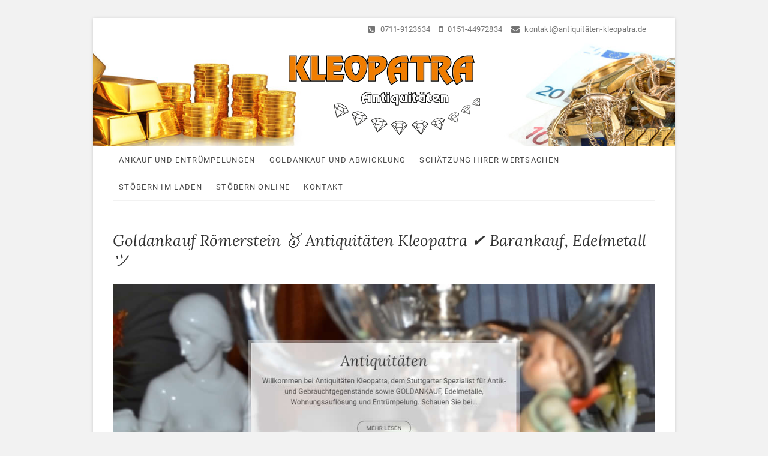

--- FILE ---
content_type: text/html; charset=UTF-8
request_url: https://goldankauf-kleopatra.de/roemerstein/
body_size: 14503
content:
<!DOCTYPE html>
<html dir="ltr" lang="de" prefix="og: https://ogp.me/ns#">
<head>
<meta charset="UTF-8" />
<link rel="profile" href="http://gmpg.org/xfn/11" />
	<link rel="pingback" href="https://goldankauf-kleopatra.de/xmlrpc.php">
<title>Goldankauf Römerstein 🥇 Antiquitäten Kleopatra ✔ Barankauf, Edelmetall ツ</title>

		<!-- All in One SEO 4.9.3 - aioseo.com -->
	<meta name="robots" content="max-image-preview:large" />
	<meta name="author" content="admin"/>
	<meta name="google-site-verification" content="sSzP7hCNl7rKFlbflP7tlbZpju6MYPCyvTtUUfZ8TcM" />
	<link rel="canonical" href="https://goldankauf-kleopatra.de/roemerstein/" />
	<meta name="generator" content="All in One SEO (AIOSEO) 4.9.3" />
		<meta property="og:locale" content="de_DE" />
		<meta property="og:site_name" content="Kleopatra-Antiquitäten | Haushaltsauflösungen, Antiquitäten An- und Vertauf" />
		<meta property="og:type" content="article" />
		<meta property="og:title" content="Goldankauf Römerstein 🥇 Antiquitäten Kleopatra ✔ Barankauf, Edelmetall ツ" />
		<meta property="og:url" content="https://goldankauf-kleopatra.de/roemerstein/" />
		<meta property="og:image" content="https://goldankauf-kleopatra.de/wp-content/uploads/2018/11/cropped-logo-kleopatra-antik-1.png" />
		<meta property="og:image:secure_url" content="https://goldankauf-kleopatra.de/wp-content/uploads/2018/11/cropped-logo-kleopatra-antik-1.png" />
		<meta property="article:published_time" content="2021-07-12T12:19:00+00:00" />
		<meta property="article:modified_time" content="2021-07-12T12:19:00+00:00" />
		<meta name="twitter:card" content="summary" />
		<meta name="twitter:title" content="Goldankauf Römerstein 🥇 Antiquitäten Kleopatra ✔ Barankauf, Edelmetall ツ" />
		<meta name="twitter:image" content="https://goldankauf-kleopatra.de/wp-content/uploads/2018/11/cropped-logo-kleopatra-antik-1.png" />
		<!-- All in One SEO -->

<link rel="alternate" type="application/rss+xml" title="Kleopatra-Antiquitäten &raquo; Feed" href="https://goldankauf-kleopatra.de/feed/" />
<link rel="alternate" type="application/rss+xml" title="Kleopatra-Antiquitäten &raquo; Kommentar-Feed" href="https://goldankauf-kleopatra.de/comments/feed/" />
<link rel="alternate" type="application/rss+xml" title="Kleopatra-Antiquitäten &raquo; Goldankauf R&ouml;merstein &#x1F947; Antiquit&auml;ten Kleopatra &#10004; Barankauf, Edelmetall &#12484;-Kommentar-Feed" href="https://goldankauf-kleopatra.de/roemerstein/feed/" />
<link rel="alternate" title="oEmbed (JSON)" type="application/json+oembed" href="https://goldankauf-kleopatra.de/wp-json/oembed/1.0/embed?url=https%3A%2F%2Fgoldankauf-kleopatra.de%2Froemerstein%2F" />
<link rel="alternate" title="oEmbed (XML)" type="text/xml+oembed" href="https://goldankauf-kleopatra.de/wp-json/oembed/1.0/embed?url=https%3A%2F%2Fgoldankauf-kleopatra.de%2Froemerstein%2F&#038;format=xml" />
<style id='wp-img-auto-sizes-contain-inline-css' type='text/css'>
img:is([sizes=auto i],[sizes^="auto," i]){contain-intrinsic-size:3000px 1500px}
/*# sourceURL=wp-img-auto-sizes-contain-inline-css */
</style>
<style id='wp-emoji-styles-inline-css' type='text/css'>

	img.wp-smiley, img.emoji {
		display: inline !important;
		border: none !important;
		box-shadow: none !important;
		height: 1em !important;
		width: 1em !important;
		margin: 0 0.07em !important;
		vertical-align: -0.1em !important;
		background: none !important;
		padding: 0 !important;
	}
/*# sourceURL=wp-emoji-styles-inline-css */
</style>
<link rel='stylesheet' id='contact-form-7-css' href='https://goldankauf-kleopatra.de/wp-content/plugins/contact-form-7/includes/css/styles.css?ver=6.1.4' type='text/css' media='all' />
<link rel='stylesheet' id='parent-style-css' href='https://goldankauf-kleopatra.de/wp-content/themes/excellent/style.css?ver=6.9' type='text/css' media='all' />
<link rel='stylesheet' id='child-theme-css-css' href='https://goldankauf-kleopatra.de/wp-content/themes/exellent-child/style.css?ver=6.9' type='text/css' media='all' />
<link rel='stylesheet' id='excellent-style-css' href='https://goldankauf-kleopatra.de/wp-content/themes/exellent-child/style.css?ver=6.9' type='text/css' media='all' />
<style id='excellent-style-inline-css' type='text/css'>
/* Slider Content With background color */
		.slider-content {
			background: rgba(255, 255, 255, 0.8) padding-box;
			border: 7px solid rgba(255, 255, 255, 0.4);
			padding: 20px 20px 25px;
		}
		#site-branding #site-title, #site-branding #site-description{
			clip: rect(1px, 1px, 1px, 1px);
			position: absolute;
		}
/*# sourceURL=excellent-style-inline-css */
</style>
<link rel='stylesheet' id='font-awesome-css' href='https://goldankauf-kleopatra.de/wp-content/plugins/js_composer/assets/lib/bower/font-awesome/css/font-awesome.min.css?ver=5.7' type='text/css' media='all' />
<link rel='stylesheet' id='excellent-animate-css' href='https://goldankauf-kleopatra.de/wp-content/themes/excellent/assets/wow/css/animate.min.css?ver=6.9' type='text/css' media='all' />
<link rel='stylesheet' id='excellent-responsive-css' href='https://goldankauf-kleopatra.de/wp-content/themes/excellent/css/responsive.css?ver=6.9' type='text/css' media='all' />
<link rel='stylesheet' id='excellent_google_fonts-css' href='https://goldankauf-kleopatra.de/wp-content/fonts/292af148b785fa8ee78ea3a5d8550db0.css?ver=6.9' type='text/css' media='all' />
<link rel='stylesheet' id='js_composer_front-css' href='https://goldankauf-kleopatra.de/wp-content/plugins/js_composer/assets/css/js_composer.min.css?ver=5.7' type='text/css' media='all' />
<script type="text/javascript" src="https://goldankauf-kleopatra.de/wp-includes/js/jquery/jquery.min.js?ver=3.7.1" id="jquery-core-js"></script>
<script type="text/javascript" src="https://goldankauf-kleopatra.de/wp-includes/js/jquery/jquery-migrate.min.js?ver=3.4.1" id="jquery-migrate-js"></script>
<link rel="https://api.w.org/" href="https://goldankauf-kleopatra.de/wp-json/" /><link rel="alternate" title="JSON" type="application/json" href="https://goldankauf-kleopatra.de/wp-json/wp/v2/posts/2220" /><link rel="EditURI" type="application/rsd+xml" title="RSD" href="https://goldankauf-kleopatra.de/xmlrpc.php?rsd" />
<meta name="generator" content="WordPress 6.9" />
<link rel='shortlink' href='https://goldankauf-kleopatra.de/?p=2220' />
<link rel="stylesheet" type="text/css" href="https://goldankauf-kleopatra.de/wp-content/plugins/mygeopositioncom-geotags-geometatags/mygp_geotags_geometatags.css" /><meta name="geo.region" content="DE-BW" />
<meta name="geo.placename" content="R&ouml;merstein" />
<meta name="geo.position" content="48.49642;9.51292" />
<meta name="ICBM" content="48.49642,9.51292" />
	<meta name="viewport" content="width=device-width" />
	<meta name="generator" content="Powered by WPBakery Page Builder - drag and drop page builder for WordPress."/>
<!--[if lte IE 9]><link rel="stylesheet" type="text/css" href="https://goldankauf-kleopatra.de/wp-content/plugins/js_composer/assets/css/vc_lte_ie9.min.css" media="screen"><![endif]--><style type="text/css" id="custom-background-css">
body.custom-background { background-image: url("https://www.xn--antiquitten-kleopatra-d2b.de/in/wp-content/uploads/2018/08/boxes-britain-city-461830-1.jpg"); background-position: right center; background-size: auto; background-repeat: repeat; background-attachment: fixed; }
</style>
	<link rel="icon" href="https://goldankauf-kleopatra.de/wp-content/uploads/2018/08/favicon.png" sizes="32x32" />
<link rel="icon" href="https://goldankauf-kleopatra.de/wp-content/uploads/2018/08/favicon.png" sizes="192x192" />
<link rel="apple-touch-icon" href="https://goldankauf-kleopatra.de/wp-content/uploads/2018/08/favicon.png" />
<meta name="msapplication-TileImage" content="https://goldankauf-kleopatra.de/wp-content/uploads/2018/08/favicon.png" />
<noscript><style type="text/css"> .wpb_animate_when_almost_visible { opacity: 1; }</style></noscript><link rel='stylesheet' id='animate-css-css' href='https://goldankauf-kleopatra.de/wp-content/plugins/js_composer/assets/lib/bower/animate-css/animate.min.css?ver=5.7' type='text/css' media='all' />
<link rel='stylesheet' id='vc_typicons-css' href='https://goldankauf-kleopatra.de/wp-content/plugins/js_composer/assets/css/lib/typicons/src/font/typicons.min.css?ver=5.7' type='text/css' media='all' />
<link rel='stylesheet' id='vc_tta_style-css' href='https://goldankauf-kleopatra.de/wp-content/plugins/js_composer/assets/css/js_composer_tta.min.css?ver=5.7' type='text/css' media='all' />
</head>
<body class="wp-singular post-template-default single single-post postid-2220 single-format-standard custom-background wp-custom-logo wp-embed-responsive wp-theme-excellent wp-child-theme-exellent-child boxed-layout wpb-js-composer js-comp-ver-5.7 vc_responsive">
	<div id="page" class="site">
	<a class="skip-link screen-reader-text" href="#site-content-contain">Skip to content</a>
<!-- Masthead ============================================= -->
<header id="masthead" class="site-header" role="banner">
	<div class="custom-header">
		<div class="custom-header-media">
				</div>
	</div>
	<div class="top-bar">
		<div class="wrap">
			<aside id="text-3" class="widget widget_contact">			<div class="textwidget"><ul>
							<li><a title="Call Us" href="tel:+497119123634"><i class="fa fa-phone-square"></i> 0711-9123634</a></li>
<li><a title="Call Us" href="tel:+4915144972834"><i class="fa fa-mobile"></i> 0151-44972834</a></li>
							<li><a title="Mail Us" href="mailto:kontakt@antiquitaeten-kleopatra.de"><i class="fa fa-envelope-o"></i> kontakt@antiquitäten-kleopatra.de</a></li>
							<!-- <li><a title="Live chat" href="mailto:kontakt@antiquitaeten-kleopatra.de"><i class="fa fa-skype"></i> themefreesia</a></li> -->
						</ul></div>
		</aside>		</div><!-- end .wrap -->
	</div><!-- end .top-bar -->
	<!-- Top Header============================================= -->
	<div class="top-header">
		<div class="wrap">
			<div id="site-branding"><a href="https://goldankauf-kleopatra.de/" class="custom-logo-link" rel="home"><img width="332" height="144" src="https://goldankauf-kleopatra.de/wp-content/uploads/2018/11/cropped-logo-kleopatra-antik-1.png" class="custom-logo" alt="Kleopatra-Antiquitäten" decoding="async" srcset="https://goldankauf-kleopatra.de/wp-content/uploads/2018/11/cropped-logo-kleopatra-antik-1.png 332w, https://goldankauf-kleopatra.de/wp-content/uploads/2018/11/cropped-logo-kleopatra-antik-1-300x130.png 300w" sizes="(max-width: 332px) 100vw, 332px" /></a> <h2 id="site-title"> 			<a href="https://goldankauf-kleopatra.de/" title="Kleopatra-Antiquitäten" rel="home"> Kleopatra-Antiquitäten </a>
			 </h2> <!-- end .site-title --> 			<div id="site-description"> Haushaltsauflösungen, Antiquitäten An- und Vertauf </div> <!-- end #site-description -->
		</div>		</div>
	</div><!-- end .top-header -->
	<!-- Main Header============================================= -->
	<div id="sticky-header" class="clearfix">
		<div class="wrap">
			<div class="header-navigation-wrap">
						<!-- Main Nav ============================================= -->
					<h3 class="nav-site-title">
						<a href="https://goldankauf-kleopatra.de/" title="Kleopatra-Antiquitäten">Kleopatra-Antiquitäten</a>
					</h3>
							<nav id="site-navigation" class="main-navigation clearfix" role="navigation"  aria-label="Main Menu">
					<button class="menu-toggle" type="button" aria-controls="primary-menu" aria-expanded="false">
						<span class="line-one"></span>
						<span class="line-two"></span>
						<span class="line-three"></span>
					</button><!-- end .menu-toggle -->
					<ul id="primary-menu" class="menu nav-menu"><li id="menu-item-439" class="menu-item menu-item-type-post_type menu-item-object-page menu-item-439"><a href="https://goldankauf-kleopatra.de/ankauf-und-entruempelungen/">Ankauf und Entrümpelungen</a></li>
<li id="menu-item-662" class="menu-item menu-item-type-post_type menu-item-object-page menu-item-662"><a href="https://goldankauf-kleopatra.de/goldankauf/">GOLDANKAUF und Abwicklung</a></li>
<li id="menu-item-554" class="menu-item menu-item-type-post_type menu-item-object-page menu-item-554"><a href="https://goldankauf-kleopatra.de/schaetzung-ihrer-wertsachen/">Schätzung Ihrer Wertsachen</a></li>
<li id="menu-item-488" class="menu-item menu-item-type-post_type menu-item-object-page menu-item-488"><a href="https://goldankauf-kleopatra.de/laden/">Stöbern im Laden</a></li>
<li id="menu-item-438" class="menu-item menu-item-type-post_type menu-item-object-page menu-item-438"><a href="https://goldankauf-kleopatra.de/shop-online/">Stöbern online</a></li>
<li id="menu-item-1120" class="menu-item menu-item-type-post_type menu-item-object-page menu-item-1120"><a href="https://goldankauf-kleopatra.de/kontakt/">Kontakt</a></li>
</ul>				</nav> <!-- end #site-navigation -->
							</div> <!-- end .header-navigation-wrap -->
		</div> <!-- end .wrap -->
	</div><!-- end #sticky-header -->
	<!-- Main Slider ============================================= -->
	</header> <!-- end #masthead -->
<!-- Main Page Start ============================================= -->
<div id="site-content-contain" class="site-content-contain">
	<div id="content" class="site-content">
<div class="wrap">
	<div id="primary" class="content-area">
		<main id="main" class="site-main" role="main">
							<article id="post-2220" class="post-2220 post type-post status-publish format-standard hentry category-local">
								<header class="entry-header">
										<h1 class="entry-title">Goldankauf R&ouml;merstein &#x1F947; Antiquit&auml;ten Kleopatra &#10004; Barankauf, Edelmetall &#12484;</h1> <!-- end.entry-title -->
									</header>
				<!-- end .entry-header -->
					<div class="entry-content">
							<div class="vc_row wpb_row vc_row-fluid"><div class="wpb_column vc_column_container vc_col-sm-12"><div class="vc_column-inner"><div class="wpb_wrapper">
	<div class="wpb_text_column wpb_content_element " >
		<div class="wpb_wrapper">
			<p style="text-align: center;"><a href="/ankauf/"><img decoding="async" src="https://goldankauf-kleopatra.de/wp-content/uploads/2020/04/Antiquitaeten.jpg" alt="Goldankauf R&ouml;merstein &#x1F947; Antiquit&auml;ten Kleopatra &#10004; Barankauf, Schmuck" /></a></p>

		</div>
	</div>
</div></div></div></div><div class="vc_row wpb_row vc_row-fluid"><div class="wpb_column vc_column_container vc_col-sm-6"><div class="vc_column-inner"><div class="wpb_wrapper">
	<div class="wpb_text_column wpb_content_element " >
		<div class="wpb_wrapper">
			<h1>Goldankauf R&ouml;merstein</h1>
<p><b>&#10152; &#129351; Antiquit&auml;ten Kleopatra, Ihr &#9989; Silber &amp; Goldh&auml;ndler. &#129309; Edelmetall, &#128285; Barankauf, &#10004;&#65039; Goldankauf, &#128170; Schmuck oder &#10084;&#65039; Tafelgesch&auml;ft in &#127757; 72587 R&ouml;merstein. &#9193; Kommen Sie doch mal vorbei &#9993; &#10004;&#65039;. </b></p>
<h2>Sie haben in R&ouml;merstein nach Goldankauf oder Barankauf gesucht?</h2>
<blockquote><p>
<b><a href="/kontakt/">&#128515; Schreiben Sie uns eine Email.</a></b>
</p></blockquote>
<p><span id="more-2220"></span></p>

		</div>
	</div>
</div></div></div><div class="wpb_column vc_column_container vc_col-sm-6"><div class="vc_column-inner"><div class="wpb_wrapper">
	<div class="wpb_text_column wpb_content_element " >
		<div class="wpb_wrapper">
			<p> <img decoding="async" src="https://goldankauf-kleopatra.de/wp-content/uploads/2020/04/Goldankauf.jpg" alt="Goldankauf  - Alt, Silber, Platin, Zahn,  Gold und M&uuml;nzen" /></p>

		</div>
	</div>
</div></div></div></div><div class="vc_row wpb_row vc_row-fluid"><div class="wpb_column vc_column_container vc_col-sm-12"><div class="vc_column-inner"><div class="wpb_wrapper">
	<div class="wpb_text_column wpb_content_element " >
		<div class="wpb_wrapper">
			<p style="text-align: center;"><a href="/ankauf/"><img decoding="async" src="https://goldankauf-kleopatra.de/wp-content/uploads/2020/04/Ankauf-Entruempelungen.jpg" alt="Ankauf Entr&uuml;mpelungen aus  R&ouml;merstein" /></a><a href="/schaetzung/"><img decoding="async" src="https://goldankauf-kleopatra.de/wp-content/uploads/2020/04/Wertsachen-Schaetzung.jpg" alt="Wertsachen Sch&auml;tzung aus 72587 R&ouml;merstein" /></a><a href="/laden/"><img decoding="async" src="https://goldankauf-kleopatra.de/wp-content/uploads/2020/04/Antiquit&auml;ten-Laden.jpg" alt="Antiquit&auml;ten Laden " /></a></p>
<p style="text-align: center;"><img decoding="async" src="https://goldankauf-kleopatra.de/wp-content/uploads/2020/04/Gold-Silber-Ankauf.jpg" alt="Gold Silber Ankauf aus  R&ouml;merstein" /><img decoding="async" src="https://goldankauf-kleopatra.de/wp-content/uploads/2020/04/Antiquariat.jpg" alt="Antiquariat f&uuml;r  R&ouml;merstein" /><img decoding="async" src="https://goldankauf-kleopatra.de/wp-content/uploads/2020/04/Wertsachen-Gutachter-1.jpg" alt="Wertsachen Gutachter 1 in  R&ouml;merstein" /><img decoding="async" src="https://goldankauf-kleopatra.de/wp-content/uploads/2020/04/Schaetzungen.jpg" alt="Sch&auml;tzungen aus  R&ouml;merstein" /><img decoding="async" src="https://goldankauf-kleopatra.de/wp-content/uploads/2020/04/Gold-Verkauf.jpg" alt="Gold Verkauf " /><img decoding="async" src="https://goldankauf-kleopatra.de/wp-content/uploads/2020/04/Goldhaendler.jpg" alt="Goldh&auml;ndler " /><img decoding="async" src="https://goldankauf-kleopatra.de/wp-content/uploads/2020/04/Wertsachen-Verkauf.jpg" alt="Wertsachen Verkauf in  R&ouml;merstein" /><img decoding="async" src="https://goldankauf-kleopatra.de/wp-content/uploads/2020/04/Goldschmuck-verkaufen.jpg" alt="Goldschmuck verkaufen in  R&ouml;merstein" /></p>

		</div>
	</div>
</div></div></div></div><div class="vc_row wpb_row vc_row-fluid"><div class="wpb_column vc_column_container vc_col-sm-6"><div class="vc_column-inner"><div class="wpb_wrapper">
	<div class="wpb_text_column wpb_content_element " >
		<div class="wpb_wrapper">
			<p><img decoding="async" src="https://www.xn--antiquitten-kleopatra-d2b.de/haushaltsaufloesung/wp-content/uploads/2020/04/Goldhaendler.jpg" alt="Goldh&auml;ndler  in 72587 R&ouml;merstein" /></p>

		</div>
	</div>
</div></div></div><div class="wpb_column vc_column_container vc_col-sm-6"><div class="vc_column-inner"><div class="wpb_wrapper">
	<div class="wpb_text_column wpb_content_element " >
		<div class="wpb_wrapper">
			<h2>&#128170;Barankauf, &#9745;&#65039; Edelmetall oder &#10003; Goldankauf f&uuml;r R&ouml;merstein</h2>
<h3> Ihr &#9989; Anbieter &#8211; &#129351; Antiquit&auml;ten Kleopatra.</h3>
<p>&#128270; Tafelgesch&auml;ft, Barankauf,  Edelmetall Fachmann in Ihrer Gegend gesucht?<br />
<strong>&#9193; In R&ouml;merstein und im ganzen Umkreis wie M&uuml;nsingen, Neidlingen, <a href="https://goldankauf-kleopatra.de/owen/">Owen</a>, Grabenstetten, Lenningen, H&uuml;lben und Bad Urach, Westerheim, Erkenbrechtsweiler sind wir f&uuml;r Sie da in den Bereichen: Barank&auml;ufe, Goldcolliers, Gold Armreife , Schmuck, Goldankauf, Schmuck verkaufen, Edelmetalle, Gold verkaufen, Goldmünzen  &#038; Goldschmuck, Goldbarren, Wertsachen, Altgold Ankauf, Tafelgesch&auml;ft und Goldm&uuml;nzen, Zahngold Ankauf.</strong><br />
<em>Willkommen bei uns.</em></p>

		</div>
	</div>
</div></div></div></div><div class="vc_row wpb_row vc_row-fluid"><div class="wpb_column vc_column_container vc_col-sm-6"><div class="vc_column-inner"><div class="wpb_wrapper">
	<div class="wpb_text_column wpb_content_element " >
		<div class="wpb_wrapper">
			<h2>Silber &amp; Goldh&auml;ndler in R&ouml;merstein gesucht?</h2>
<p>&#129351; Antiquit&auml;ten Kleopatra, auch f&uuml;r  R&ouml;merstein &#8211; Aglishardt, B&ouml;hringen, Donnstetten, Strohweiler oder Zainingen arbeiten wir f&uuml;r Sie.</p>
<h3>Ihr &#9989; Silber &amp; Goldh&auml;ndler f&uuml;r Goldankauf und noch einiges mehr.</h3>
<p>Beste Beratung macht uns aus. Was d&uuml;rfen wir f&uuml;r Sie tun?</p>

		</div>
	</div>
</div></div></div><div class="wpb_column vc_column_container vc_col-sm-6"><div class="vc_column-inner"><div class="wpb_wrapper">
	<div class="wpb_text_column wpb_content_element " >
		<div class="wpb_wrapper">
			<p><img decoding="async" src="https://goldankauf-kleopatra.de/wp-content/uploads/2020/04/Wertsachen-Gutachter.jpg" alt="Entr&uuml;mpler, Haushaltsaufl&ouml;ser und Schmuck, Wertsachen Gutachter / Sch&auml;tzer in  R&ouml;merstein, M&uuml;nsingen, Neidlingen, Owen, Grabenstetten, Lenningen, H&uuml;lben und Bad Urach, Westerheim, Erkenbrechtsweiler" /></p>

		</div>
	</div>
</div></div></div></div><div class="vc_row wpb_row vc_row-fluid"><div class="wpb_column vc_column_container vc_col-sm-6"><div class="vc_column-inner"><div class="wpb_wrapper">
	<div class="wpb_text_column wpb_content_element " >
		<div class="wpb_wrapper">
			<p><img decoding="async" src="https://goldankauf-kleopatra.de/wp-content/uploads/2020/04/Haushaltsaufloesung.jpg" alt="Wohnungs und Haushaltsaufl&ouml;sung f&uuml;r  R&ouml;merstein - Zainingen, Aglishardt, B&ouml;hringen oder Donnstetten, Strohweiler" /></p>

		</div>
	</div>
</div></div></div><div class="wpb_column vc_column_container vc_col-sm-6"><div class="vc_column-inner"><div class="wpb_wrapper">
	<div class="wpb_text_column wpb_content_element " >
		<div class="wpb_wrapper">
			<h3>Den besten &#10004;&#65039; Fachmann R&ouml;mersteins f&uuml;r Barankauf / Goldankauf gesucht?</h3>
<p>Wenn Sie hier einen guten Anbieter f&uuml;r Goldankauf oder Barankauf gesucht haben, dann sind <strong>&#129351; Antiquit&auml;ten Kleopatra</strong> vollkommen richtig. Postleitzahl: 72587 und die Vorwahl: 07382 hat R&ouml;merstein im Bundesland Baden-W&uuml;rttemberg. Ungef&auml;hr 3.984 Leute leben hier. Das amtliche Kennnzeichen ist: RT. Wenn Sie mehr  erfahren m&ouml;chten, dann schauen Sie mal hier: https://de.wikipedia.org/wiki/R&ouml;merstein_(Gemeinde). In diesen PLZ Bereichen arbeiten wir: 72525, 72587,  / . </p>

		</div>
	</div>
</div></div></div></div><div class="vc_row wpb_row vc_row-fluid"><div class="wpb_column vc_column_container vc_col-sm-6"><div class="vc_column-inner"><div class="wpb_wrapper">
	<div class="wpb_text_column wpb_content_element " >
		<div class="wpb_wrapper">
			<h3>Unsere Leistungen in R&ouml;merstein f&uuml;r Sie:</h3>
<ul>
<li>&#10004;&#65039; Gold verkaufen, Goldmünzen  &#038; Goldschmuck</li>
<li>&#10004;&#65039; Barank&auml;ufe</li>
<li>&#10004;&#65039; Edelmetalle</li>
<li>&#10004;&#65039; Schmuck</li>
<li>&#10004;&#65039; Tafelgesch&auml;fte</li>
</ul>
<p>Dar&uuml;ber hinaus bieten auch noch: , Goldcolliers, Gold Armreife , , Goldbarren, Wertsachen, Altgold AnkaufPlatin verkaufenSchmuck verkaufen oder Antiquit&auml;ten H&auml;ndler im kompletten Umkreis vonR&ouml;merstein in Baden-W&uuml;rttemberg.</p>

		</div>
	</div>
</div></div></div><div class="wpb_column vc_column_container vc_col-sm-6"><div class="vc_column-inner"><div class="wpb_wrapper">
	<div class="wpb_text_column wpb_content_element " >
		<div class="wpb_wrapper">
			<p><img decoding="async" src="https://goldankauf-kleopatra.de/wp-content/uploads/2020/04/antiquit&auml;tenhaendler.jpg" alt="Hausrat Ankauf &amp; Verkauf: Gold, Silber, Wertsachen Antiquit&auml;tenh&auml;ndler aus 72587 R&ouml;merstein" /></p>

		</div>
	</div>
</div></div></div></div><div class="vc_row wpb_row vc_row-fluid"><div class="wpb_column vc_column_container vc_col-sm-6"><div class="vc_column-inner"><div class="wpb_wrapper">
	<div class="wpb_text_column wpb_content_element " >
		<div class="wpb_wrapper">
			<p><img decoding="async" src="https://www.xn--antiquitten-kleopatra-d2b.de/haushaltsaufloesung/wp-content/uploads/2020/04/Wertsachen-Verkauf.jpg" alt="Wertsachen-Verkauf "  /></p>

		</div>
	</div>
</div></div></div><div class="wpb_column vc_column_container vc_col-sm-6"><div class="vc_column-inner"><div class="wpb_wrapper">
	<div class="wpb_text_column wpb_content_element " >
		<div class="wpb_wrapper">
			<h3>Informationen &uuml;ber R&ouml;merstein</h3>
<div style="float: left; width: 80%;">
<p><b>R&ouml;merstein</b> ist eine Gemeinde im Landkreis Reutlingen in Baden-W&uuml;rttemberg. R&ouml;merstein ist mit seiner gesamten Gemarkung ein Teil des Biosph&auml;rengebiets Schw&auml;bische Alb.</p>
</div>
<div style="float: right; width: 20%; text-align: center;"><img alt='Wappen der Gemeinde R&ouml;merstein' title='Wappen der Gemeinde R&ouml;merstein' src='//upload.wikimedia.org/wikipedia/commons/thumb/d/d9/Wappen_Roemerstein.png/140px-Wappen_Roemerstein.png' width='140' height='149' srcset='//upload.wikimedia.org/wikipedia/commons/thumb/d/d9/Wappen_Roemerstein.png/210px-Wappen_Roemerstein.png 1.5x, //upload.wikimedia.org/wikipedia/commons/d/d9/Wappen_Roemerstein.png 2x'></div>
<p>&nbsp;</p>

		</div>
	</div>
<div class="vc_separator wpb_content_element vc_separator_align_center vc_sep_width_100 vc_sep_pos_align_center vc_separator_no_text vc_sep_color_white" ><span class="vc_sep_holder vc_sep_holder_l"><span  class="vc_sep_line"></span></span><span class="vc_sep_holder vc_sep_holder_r"><span  class="vc_sep_line"></span></span>
</div><div class="vc_btn3-container  wpb_animate_when_almost_visible wpb_fadeInDownBig fadeInDownBig vc_btn3-inline" >
	<a class="vc_general vc_btn3 vc_btn3-size-lg vc_btn3-shape-rounded vc_btn3-style-modern vc_btn3-icon-left vc_btn3-color-success" href="/kontakt/" title=""><i class="vc_btn3-icon typcn typcn-mail"></i> Jetzt anfragen</a></div>
</div></div></div></div><div class="vc_row wpb_row vc_row-fluid"><div class="wpb_column vc_column_container vc_col-sm-12"><div class="vc_column-inner"><div class="wpb_wrapper"><div class="vc_tta-container" data-vc-action="collapse"><div class="vc_general vc_tta vc_tta-tabs vc_tta-color-white vc_tta-style-outline vc_tta-shape-rounded vc_tta-spacing-1 vc_tta-o-no-fill vc_tta-tabs-position-top vc_tta-controls-align-right"><div class="vc_tta-tabs-container"><ul class="vc_tta-tabs-list"><li class="vc_tta-tab vc_active" data-vc-tab><a href="#Silber &amp; Goldh&auml;ndler" data-vc-tabs data-vc-container=".vc_tta"><span class="vc_tta-title-text">Antiquit&auml;ten Kleopatra</span></a></li><li class="vc_tta-tab" data-vc-tab><a href="#Info" data-vc-tabs data-vc-container=".vc_tta"><span class="vc_tta-title-text"></span></a></li></ul></div><div class="vc_tta-panels-container"><div class="vc_tta-panels"><div class="vc_tta-panel vc_active" id="Silber &amp; Goldh&auml;ndler" data-vc-content=".vc_tta-panel-body"><div class="vc_tta-panel-heading"><h4 class="vc_tta-panel-title"><a href="#Silber &amp; Goldh&auml;ndler" data-vc-accordion data-vc-container=".vc_tta-container"><span class="vc_tta-title-text">Antiquit&auml;ten Kleopatra</span></a></h4></div><div class="vc_tta-panel-body">
	<div class="wpb_text_column wpb_content_element " >
		<div class="wpb_wrapper">
			<p style="text-align: center;"><img decoding="async" src="https://goldankauf-kleopatra.de/wp-content/uploads/2020/04/Wertmetall-Barankauf.jpg" alt="Wertmetall Barankauf " /><img decoding="async" src="https://goldankauf-kleopatra.de/wp-content/uploads/2020/04/Altgold-Bruchgold-Zahngold-ankauf.jpg" alt="Altgold Bruchgold Zahngold ankauf f&uuml;r  R&ouml;merstein" /><img decoding="async" src="https://goldankauf-kleopatra.de/wp-content/uploads/2020/04/Entruempelungen.jpg" alt="Entruempelungen in  R&ouml;merstein" /><img decoding="async" src="https://goldankauf-kleopatra.de/wp-content/uploads/2020/04/Haushaltsaufloesung-1.jpg" alt="Haushaltsaufloesung 1 in  R&ouml;merstein" /><img decoding="async" src="https://goldankauf-kleopatra.de/wp-content/uploads/2020/04/Entsorgung.jpg" alt="Entsorgung " /><img decoding="async" src="https://goldankauf-kleopatra.de/wp-content/uploads/2020/04/Hausraeumungen.jpg" alt="Hausr&auml;umungen f&uuml;r 72587 R&ouml;merstein" /></p>

		</div>
	</div>
</div></div><div class="vc_tta-panel" id="Info" data-vc-content=".vc_tta-panel-body"><div class="vc_tta-panel-heading"><h4 class="vc_tta-panel-title"><a href="#Info" data-vc-accordion data-vc-container=".vc_tta-container"><span class="vc_tta-title-text"></span></a></h4></div><div class="vc_tta-panel-body">
	<div class="wpb_text_column wpb_content_element " >
		<div class="wpb_wrapper">
			<h2>&#9728;&#65039; Goldankauf R&ouml;merstein in Baden-W&uuml;rttemberg: &#9989; Silber &#038; Goldh&auml;ndler &#x1F947; Antiquit&auml;ten Kleopatra offeriert Ihnen Kompetenz und Erfahrung.</h2>
<ul>
<li><a href="#Barankauf">Barankauf</a></li>
<li><a href="#Tafelgesch&auml;ft">Tafelgesch&auml;ft</a></li>
<li><a href="#Schmuck">Schmuck</a></li>
<li><a href="#Edelmetall">Edelmetall</a></li>
</ul>
<h3>Goldankauf in  R&ouml;merstein und Aglishardt, B&ouml;hringen, Zainingen und Donnstetten, Strohweiler?</h3>
<h4>Antiquit&auml;ten Kleopatra, Ihr Silber &#038; Goldh&auml;ndler in  R&ouml;merstein &#8211; Zainingen, Aglishardt, B&ouml;hringen oder Donnstetten, Strohweiler f&uuml;r Gold verkaufen, Goldmünzen  &#038; Goldschmuck und Silber verkaufen oder Barankauf und Goldm&uuml;nzen &#038; Goldketten.</h4>
<ul>
<li>Barank&auml;ufe, Goldm&uuml;nzen &#038; Goldketten </li>
<li>Tafelgesch&auml;fte, Goldm&uuml;nzen, Zahngold Ankauf </li>
<li>Einmalige Barankauf, Goldm&uuml;nzen &#038; Goldketten</li>
<li>Edelmetalle, Silberm&uuml;nzen / Silberketten verkaufen </li>
<li>Bezahlbare GoldankaufSilber verkaufen in Baden-W&uuml;rttemberg</li>
</ul>
<h2>Auf der Suche nach Goldankauf aus  R&ouml;merstein, Bad Urach, Westerheim, Erkenbrechtsweiler, M&uuml;nsingen, Neidlingen, Owen oder  Grabenstetten, Lenningen, H&uuml;lben? Mit Antiquit&auml;ten Kleopatra haben Sie den perfekten Silber &#038; Goldh&auml;ndler f&uuml;r Gold verkaufen, Goldmünzen  &#038; Goldschmuck in Ihrer N&auml;he gefunden.</h2>
<p>Unser Goldankauf finden Sie genauso aus 72587 R&ouml;merstein, Grabenstetten, Lenningen, H&uuml;lben, M&uuml;nsingen, Neidlingen, Owen wie auch  Bad Urach, Westerheim, Erkenbrechtsweiler. In diversen Bereichen sind unsere Gold verkaufen, Goldmünzen  &#038; Goldschmuck bei uns vorr&auml;tig. Ansehen k&ouml;nnen Sie sich hier Barankauf, Edelmetall, Tafelgesch&auml;ft und Schmuck. &Uuml;berzeugt sein werden Sie von unseren Gold verkaufen, Goldmünzen  &#038; Goldschmuck in allen Branchen. Unser Unternehmen ist bekannt f&uuml;r einmalige Vorschl&auml;ge in Zusammenhang mit unserem Goldankauf. Unsere Gold verkaufen, Goldmünzen  &#038; Goldschmuck liefern wir verl&auml;sslich und z&uuml;gig aus. </p>
<h3>Hochwertige Gold verkaufen, Goldmünzen  &#038; Goldschmuck aus  R&ouml;merstein Zainingen, Aglishardt, B&ouml;hringen oder  Donnstetten, Strohweiler -Wir freuen uns &uuml;ber Ihren Besuch</h3>
<p>Warum gerade unser Betrieb Silber &#038; Goldh&auml;ndler f&uuml;r Goldankauf und Edelmetall, Barankauf, Schmuck, Tafelgesch&auml;ft in 72587 R&ouml;merstein? Diese Frage ist leicht zu beantworten. Goldankauf, Barankauf, Edelmetall, Schmuck und selbstverst&auml;ndlich genauso Tafelgesch&auml;ft f&uuml;hren wir nach Wunsch absolut fachgerecht aus.</p>
<h4>Ganz egal ob Sie nach Gold verkaufen, Goldmünzen  &#038; Goldschmuck, Platin verkaufen, Gold verkaufen, Goldmünzen  &#038; Goldschmuck, Silber verkaufen, Barank&auml;ufe und Silberm&uuml;nzen / Silberketten verkaufen, Edelmetalle, Goldbarren, Wertsachen, Altgold Ankauf, Goldcolliers, Gold Armreife , Paladium, Bronze, Goldm&uuml;nzen &#038; Goldketten, Wei&szlig;gold &#038; Rosegold, Schmuck sowie Uhren verkaufen (Rolex, Breitling), Schmuck verkaufen, Luxus Halsketten, Armreifen, Ringe Fu&szlig;kettchen Ankauf, Tafelgesch&auml;ft oder Luxusuhren Ankauf, Antiquit&auml;ten H&auml;ndler, Goldm&uuml;nzen, Zahngold Ankauf gegoogelt haben -> Antiquit&auml;ten Kleopatra, Ihr Silber &#038; Goldh&auml;ndler f&uuml;r den Einzugsbereich R&ouml;merstein</h4>
<p><a name="Barankauf"></p>
<h2>Professionelle Barank&auml;ufe in  R&ouml;merstein und auch in Ihrer Stadt</h2>
<br />
 
<h3>Barankauf, Goldbarren, Wertsachen, Altgold Ankauf, Paladium, Bronze, Goldm&uuml;nzen &#038; Goldketten in f&uuml;r 72587 R&ouml;merstein gesucht? Ebenfalls f&uuml;r Goldbarren, Wertsachen, Altgold Ankauf, Paladium, Bronze und Goldm&uuml;nzen &#038; Goldketten sind wir Ihr Experte</h3>

<p>Ein Barankauf, Goldm&uuml;nzen &#038; Goldketten oder Paladium, Bronze, Goldbarren, Wertsachen, Altgold Ankauf haben Sie bereits lange gesucht, das g&uuml;tem&auml;&szlig;ig nicht allein hochklassig gefertigt ist, sondern ebenso ein sehr gutes Preis- / Leistungsverh&auml;ltnis offeriert? Barank&auml;ufe, die in s&auml;mtlichen Kategorien begeistern, offeriert Ihnen unser Unternehmen. In ein Barankauf, Goldm&uuml;nzen &#038; Goldketten und Goldbarren, Wertsachen, Altgold Ankauf, Paladium, Bronze, das Ihnen &uuml;ber einen langen Zeitraum hinweg Freude bereitet, investieren Sie. Wir offerieren Ihnen als kenntnisreicher Silber &#038; Goldh&auml;ndler Barank&auml;ufe bester Beschaffenheit. In unser Betrieb kommen Sie und begeistern Sie sich selbst, wie hochwertig Barankauf, Goldm&uuml;nzen &#038; Goldketten und Paladium, Bronze, Goldbarren, Wertsachen, Altgold Ankauf gefertigt wird. Sie suchen sich die Barank&auml;ufe Ihrer Wahl in diesem Fall gleich aus. </p>
<p><br />
</p>
<h2>Barank&auml;ufe in bester G&uuml;te f&uuml;r  R&ouml;merstein.</h2>
<p><br />
</p>
<p>Wir setzen uns als pflichtbewusste Silber &#038; Goldh&auml;ndler eine hohe Qualit&auml;tsrichtlinie bei der Anfertigung von Barankauf und Goldm&uuml;nzen &#038; Goldketten ebenso wie Paladium, Bronze, Goldbarren, Wertsachen, Altgold Ankauf.  Optisch hinrei&szlig;end designed, ist unser Barankauf, Goldbarren, Wertsachen, Altgold Ankauf, Paladium, Bronze, Goldm&uuml;nzen &#038; Goldketten nichtsdestoweniger hart im Nehmen.  Sehen Sie sich unsre Barank&auml;ufe ausf&uuml;hrlicher an, hierbei werden Sie die hohe Qualit&auml;t bei einem Barankauf direkt merken. </p>
<p><a name="Edelmetall"></p>
<h2>Professionelle Edelmetall und Wei&szlig;gold &#038; Rosegold ebenso wie Silberm&uuml;nzen / Silberketten verkaufen, Goldcolliers, Gold Armreife  f&uuml;r  R&ouml;merstein und genauso in Ihrer Stadt</h2>

<ol>
<li>Edelmetalle</li>
<li>Preiswerte Edelmetall</li>
<li>Goldcolliers, Gold Armreife  f&uuml;r  R&ouml;merstein, Grabenstetten, Lenningen, H&uuml;lben, Bad Urach, Westerheim, Erkenbrechtsweiler oder M&uuml;nsingen, Neidlingen, Owen</li>
<li>Silberm&uuml;nzen / Silberketten verkaufen in  R&ouml;merstein</li>
<li>Wei&szlig;gold &#038; Rosegold in  R&ouml;merstein &#8211; Zainingen, Aglishardt, B&ouml;hringen und Donnstetten, Strohweiler</li>
</ol>
<p><br />
</p>
<h2>Goldankauf oder Edelmetall in R&ouml;merstein gesucht? Antiquit&auml;ten Kleopatra ist Ihr Fachmann f&uuml;r Gold verkaufen, Goldmünzen  &#038; Goldschmuck, Edelmetalle oder Edelmetall</h2>
<p><br />
</p>
<p>Sie haben pers&ouml;nliche W&uuml;nsche an ein <cite>Edelmetall, Wei&szlig;gold &#038; Rosegold, Goldcolliers, Gold Armreife , Silberm&uuml;nzen / Silberketten verkaufen</cite>? Nach Ihren pers&ouml;nlichen Vorstellungen bieten wir Ihnen als tolle Silber &#038; Goldh&auml;ndler Edelmetalle. In Erf&uuml;llung gehen k&ouml;nnen bei uns Ihre Anforderungen betreffend <em>Edelmetall</em>. Von unsrem &uuml;beraus erfolgreichen Preis- / Leistungsverh&auml;ltnis, das Ihnen unsere Produkte 1 offerieren k&ouml;nnen, begeistern Sie sich ebenfalls. Fertig machen werden wir Ihnen Edelmetalle, die im Sinne Ihrer pers&ouml;nlichen Ideen an Edelmetall vollkommen diesen Wunsch treffen. Schauen Sie sich somit unsre Edelmetalle einmal genauer an. Das <samp>Edelmetall und Wei&szlig;gold &#038; Rosegold und Silberm&uuml;nzen / Silberketten verkaufen, Goldcolliers, Gold Armreife </samp>, das Sie mit Hilfe unserer Firma finden, das haben Sie bereits stets gesucht.</p>
<p><br />
</p>
<h3>Edelmetalle f&uuml;r  R&ouml;merstein, ganz nach Ihren individuellen W&uuml;nschen.</h3>
<p><br />
</p>
<p><em>Edelmetall, Wei&szlig;gold &#038; Rosegold wie auch Silberm&uuml;nzen / Silberketten verkaufen, Goldcolliers, Gold Armreife </em> werden z&uuml;gig mit unserer Antiquit&auml;ten Kleopatra ausgef&uuml;hrt.Schnell und zuverl&auml;ssig helfen wir Ihnen weier, f&uuml;r den Fall, dass Sie einen Fachmann f&uuml;r <dfn>Edelmetall, Wei&szlig;gold &#038; Rosegold, Silberm&uuml;nzen / Silberketten verkaufen, Goldcolliers, Gold Armreife </dfn> in 72587 R&ouml;merstein ben&ouml;tigen. <samp>Edelmetall und Goldcolliers, Gold Armreife , Silberm&uuml;nzen / Silberketten verkaufen und Wei&szlig;gold &#038; Rosegold</samp> in  R&ouml;merstein werden von uns billig realisiert. Gold verkaufen, Goldmünzen  &#038; Goldschmuck und <tt>Edelmetall, Wei&szlig;gold & Rosegold, Goldcolliers, Gold Armreife , Silberm&uuml;nzen / Silberketten verkaufen</tt> stellt null gro&szlig;e Belastung mehr da, sofern man sich zu uns ruft!</p>
<p><br />
<a name="Tafelgesch&auml;ft"></p>
<h2>Ihr Fachbetrieb f&uuml;r Tafelgesch&auml;ft</h2>

<ol>
<li>Antiquit&auml;ten H&auml;ndler in  R&ouml;merstein &#8211; Zainingen, Aglishardt, B&ouml;hringen und Donnstetten, Strohweiler</li>
<li>Luxusuhren Ankauf in  R&ouml;merstein, Grabenstetten, Lenningen, H&uuml;lben, M&uuml;nsingen, Neidlingen, Owen und Bad Urach, Westerheim, Erkenbrechtsweiler</li>
<li>Goldm&uuml;nzen, Zahngold Ankauf RT</li>
<li>Besondere Tafelgesch&auml;fte</li>
<li>Preiswerte Tafelgesch&auml;ft und Luxusuhren Ankauf, Antiquit&auml;ten H&auml;ndler und Goldm&uuml;nzen, Zahngold Ankauf</li>
</ol>
<p> <br />
</p>
<h2>Goldankauf und Tafelgesch&auml;ft in R&ouml;merstein gesucht? Antiquit&auml;ten Kleopatra ist Ihr Experte f&uuml;r Tafelgesch&auml;fte, Gold verkaufen, Goldmünzen  &#038; Goldschmuck sowie Tafelgesch&auml;ft</h2>

<ol>
<li>Tafelgesch&auml;ft, Luxusuhren Ankauf, Antiquit&auml;ten H&auml;ndler, Goldm&uuml;nzen, Zahngold Ankauf</li>
<li>Luxusuhren Ankauf f&uuml;r  R&ouml;merstein</li>
<li>Goldm&uuml;nzen, Zahngold Ankauf f&uuml;r  R&ouml;merstein &#8211; Zainingen, Donnstetten, Strohweiler oder Aglishardt, B&ouml;hringen</li>
<li>Antiquit&auml;ten H&auml;ndler in 72587 R&ouml;merstein, M&uuml;nsingen, Neidlingen, Owen, Grabenstetten, Lenningen, H&uuml;lben und Bad Urach, Westerheim, Erkenbrechtsweiler</li>
</ol>
<p> <br />
</p>
<p> Der Kern unserer Firma ist <samp>Tafelgesch&auml;ft und Antiquit&auml;ten H&auml;ndler, Luxusuhren Ankauf und Goldm&uuml;nzen, Zahngold Ankauf</samp> und KBA, Luxusuhren Ankauf und Goldm&uuml;nzen, Zahngold Ankauf. &Uuml;bergeben wollen wir unsere schon langj&auml;hrige &Uuml;bung in unserem Service an Sie. Bei uns kriegen Sie die &uuml;bliche klasse Leistung, genauso falls stets mehr Experten in den Markt pressen. Besch&auml;ftigen Sie den Fachmann und machen Sie aktuell bei Tafelgesch&auml;fte null Abstriche. </p>
<p><br />
</p>
<h3>Tafelgesch&auml;fte, Individualanfertigungen sind f&uuml;r  R&ouml;merstein keinerlei Seltenheit</h3>
<p><br />
</p>
<p>Unser Tafelgesch&auml;ft und Luxusuhren Ankauf, Antiquit&auml;ten H&auml;ndler wie auch Goldm&uuml;nzen, Zahngold Ankauf bieten Ihnen stets den gew&uuml;nschten Gem&uuml;tlichkeit. Wertbest&auml;ndig und zukunftsorientiert entwickelt sind unsre Tafelgesch&auml;fte. Gute Alltagsbegleiter sind unsre Tafelgesch&auml;fte, weil sich fachkundig konstruiert und angefertigt sind. Unsre Organisation produziert Ihnen Ihre geforderten Tafelgesch&auml;fte nach Ihren W&uuml;nschen. F&uuml;r den Fall, dass Sie ein ausgew&ouml;hnliches <strong>Tafelgesch&auml;ft und Goldm&uuml;nzen, Zahngold Ankauf wie auch Antiquit&auml;ten H&auml;ndler, Luxusuhren Ankauf</strong> w&uuml;nschen, nutzen Sie unsre &Uuml;bung und unser Know How. </p>
<p><br />
<a name="Schmuck"></p>
<h2>Schmuck verkaufen werden Ihnen von uns geboten</h2>

<ol>
<li>Schmuck verkaufen in 72587 R&ouml;merstein &#8211; Aglishardt, B&ouml;hringen, Donnstetten, Strohweiler und Zainingen</li>
<li>Schmuck, Schmuck verkaufen, Uhren verkaufen (Rolex, Breitling), Luxus Halsketten, Armreifen, Ringe Fu&szlig;kettchen Ankauf </li>
<li>Luxus Uhren verkaufen (Rolex, Breitling)</li>
<li>Preiswerte Schmuck verkaufen</li>
<li>Luxus Halsketten, Armreifen, Ringe Fu&szlig;kettchen Ankauf </li>
</ol>
<p><br />
</p>
<h2>Schmuck und Goldankauf in R&ouml;merstein gesucht? Antiquit&auml;ten Kleopatra ist Ihr Experte f&uuml;r Gold verkaufen, Goldmünzen  &#038; Goldschmuck, Schmuck verkaufen und Schmuck</h2>
<p><br />
 <br />
</p>
<p>Wir werden Ihnen augenblicklich hilfreich sein, wenn Sie uns direkt kontaktieren. Umfassend zur Verf&uuml;gung stellen wir unser ganzes Spezialwissen f&uuml;r Schmuck, Uhren verkaufen (Rolex, Breitling), Schmuck verkaufen, Luxus Halsketten, Armreifen, Ringe Fu&szlig;kettchen Ankauf von der Beratung bis zur Abarbeitung. Wir bem&uuml;hen uns f&uuml;r Sie um <em>Schmuck, Uhren verkaufen (Rolex, Breitling), Schmuck verkaufen wie auch Luxus Halsketten, Armreifen, Ringe Fu&szlig;kettchen Ankauf</em>. </p>
<p><br />
 </p>
<h3>Schmuck verkaufen, wir zeigen Ihnen in 72587 R&ouml;merstein vielf&auml;ltige Gebrauchsm&ouml;glichkeiten</h3>
<p><br />
</p>
<p><b>Sie haben einen R&ouml;mersteiner Silber &#038; Goldh&auml;ndler aus dem Vorwahlbereich 07382 gesucht?</b></p>
<p>M&ouml;chten Sie mehr &uuml;ber uns wissen? &#8211; Kontaktieren Sie uns telefonisch direkt in R&ouml;merstein &#8211; <strong>Telefon: 07382 912-058</strong></p>
<p><b>Die Haushaltsaufl&ouml;sung Leistungen f&uuml;r 72587 R&ouml;merstein (Baden-W&uuml;rttemberg)</b></p>
<ol>
<li>Edelmetall in Baden-W&uuml;rttemberg</li>
<li>Gold verkaufen, Goldmünzen  &#038; Goldschmuck aus  R&ouml;merstein B&ouml;hringen, Strohweiler, Zainingen, Aglishardt, Donnstetten</li>
</p>
<li>Tafelgesch&auml;ft im Gro&szlig;raum 72525, 72587,  / </li>
<p>
<li>Goldankauf in  R&ouml;merstein, Bad Urach, Westerheim, Erkenbrechtsweiler, Grabenstetten, Lenningen, H&uuml;lben oder M&uuml;nsingen, Neidlingen, Owen</li>
</p>
<li>Schmuck RT</li>
<p>
<li>Barankauf f&uuml;r  R&ouml;merstein &#8211; Zainingen, Aglishardt, B&ouml;hringen und Donnstetten, Strohweiler</li>
<li><a href="https://www.xn--antiquitten-kleopatra-d2b.de/haushaltsaufloesung/roemerstein/">Haushaltsaufl&ouml;sung  R&ouml;merstein</a></li>
</ol>

		</div>
	</div>
</div></div></div></div></div></div></div></div></div></div><div class="vc_row wpb_row vc_row-fluid"><div class="wpb_column vc_column_container vc_col-sm-12"><div class="vc_column-inner"><div class="wpb_wrapper">
	<div class="wpb_text_column wpb_content_element " >
		<div class="wpb_wrapper">
			</p>
<blockquote><p>
<b><a href="/kontakt/">Kontaktieren Sie uns.</a></b>
</p></blockquote>
<p>

		</div>
	</div>
</div></div></div></div>

<div id="geo-post-2220" class="geo geo-post" style="display:none">
   <span class="latitude" title="48.49642">
      48.49642
      <span class="value-title" title="48.49642"></span>
   </span>
   <span class="longitude" title="9.51292">
      9.51292
      <span class="value-title" title="9.51292"></span>
   </span>
</div>    		
<div itemprop="geo" itemscope itemtype="http://schema.org/GeoCoordinates">
   <meta itemprop="latitude" content="48.49642" />
   <meta itemprop="longitude" content="9.51292" />
</div>			
					</div><!-- end .entry-content -->
				</article><!-- end .post -->
				
	<nav class="navigation post-navigation" aria-label="Beiträge">
		<h2 class="screen-reader-text">Beitragsnavigation</h2>
		<div class="nav-links"><div class="nav-previous"><a href="https://goldankauf-kleopatra.de/leingarten/" rel="prev"><span class="meta-nav" aria-hidden="true">Previous</span> <span class="screen-reader-text">Previous post:</span> <span class="post-title">Goldankauf Leingarten &#x1F947; Antiquit&auml;ten Kleopatra &#10004; Barankauf, Tafelgesch&auml;ft &#12484;</span></a></div><div class="nav-next"><a href="https://goldankauf-kleopatra.de/moetzingen/" rel="next"><span class="meta-nav" aria-hidden="true">Next</span> <span class="screen-reader-text">Next post:</span> <span class="post-title">Goldankauf M&ouml;tzingen &#x1F947; Antiquit&auml;ten Kleopatra &#10004; Barankauf, Tafelgesch&auml;ft &#12484;</span></a></div></div>
	</nav>		</main><!-- end #main -->
	</div> <!-- #primary -->

<aside id="secondary" class="widget-area">
    <aside id="search-2" class="widget widget_search"><form class="search-form" action="https://goldankauf-kleopatra.de/" method="get">
		<input type="search" name="s" class="search-field" placeholder="Search &hellip;" autocomplete="off">
	<button type="submit" class="search-submit"><i class="fa fa-search"></i></button>
	</form> <!-- end .search-form --></aside></aside><!-- end #secondary -->
</div><!-- end .wrap -->
</div><!-- end #content -->
<!-- Footer Start ============================================= -->
<footer id="colophon" class="site-footer" role="contentinfo">
	<div class="site-info" >
	<div class="wrap">
	<div class="copyright">&copy; 2026 			<a title="Kleopatra-Antiquitäten" target="_blank" href="https://goldankauf-kleopatra.de/">Kleopatra-Antiquitäten</a> | 
							Designed by: <a title="Theme Freesia" target="_blank" href="https://themefreesia.com">Theme Freesia</a> | 
							Powered by: <a title="WordPress" target="_blank" href="https://wordpress.org">WordPress</a>
						</div>
					<div style="clear:both;"></div>
		</div> <!-- end .wrap -->
	</div> <!-- end .site-info -->
				<button class="go-to-top" type="button">
				<span class="icon-bg"></span>
				<span class="back-to-top-text">Top</span>
				<i class="fa fa-angle-up back-to-top-icon"></i>
			</button>
	</footer> <!-- end #colophon -->
</div><!-- end .site-content-contain -->
</div><!-- end #page -->
<script type="speculationrules">
{"prefetch":[{"source":"document","where":{"and":[{"href_matches":"/*"},{"not":{"href_matches":["/wp-*.php","/wp-admin/*","/wp-content/uploads/*","/wp-content/*","/wp-content/plugins/*","/wp-content/themes/exellent-child/*","/wp-content/themes/excellent/*","/*\\?(.+)"]}},{"not":{"selector_matches":"a[rel~=\"nofollow\"]"}},{"not":{"selector_matches":".no-prefetch, .no-prefetch a"}}]},"eagerness":"conservative"}]}
</script>
<script type="text/javascript" src="https://goldankauf-kleopatra.de/wp-includes/js/dist/hooks.min.js?ver=dd5603f07f9220ed27f1" id="wp-hooks-js"></script>
<script type="text/javascript" src="https://goldankauf-kleopatra.de/wp-includes/js/dist/i18n.min.js?ver=c26c3dc7bed366793375" id="wp-i18n-js"></script>
<script type="text/javascript" id="wp-i18n-js-after">
/* <![CDATA[ */
wp.i18n.setLocaleData( { 'text direction\u0004ltr': [ 'ltr' ] } );
//# sourceURL=wp-i18n-js-after
/* ]]> */
</script>
<script type="text/javascript" src="https://goldankauf-kleopatra.de/wp-content/plugins/contact-form-7/includes/swv/js/index.js?ver=6.1.4" id="swv-js"></script>
<script type="text/javascript" id="contact-form-7-js-translations">
/* <![CDATA[ */
( function( domain, translations ) {
	var localeData = translations.locale_data[ domain ] || translations.locale_data.messages;
	localeData[""].domain = domain;
	wp.i18n.setLocaleData( localeData, domain );
} )( "contact-form-7", {"translation-revision-date":"2025-10-26 03:28:49+0000","generator":"GlotPress\/4.0.3","domain":"messages","locale_data":{"messages":{"":{"domain":"messages","plural-forms":"nplurals=2; plural=n != 1;","lang":"de"},"This contact form is placed in the wrong place.":["Dieses Kontaktformular wurde an der falschen Stelle platziert."],"Error:":["Fehler:"]}},"comment":{"reference":"includes\/js\/index.js"}} );
//# sourceURL=contact-form-7-js-translations
/* ]]> */
</script>
<script type="text/javascript" id="contact-form-7-js-before">
/* <![CDATA[ */
var wpcf7 = {
    "api": {
        "root": "https:\/\/goldankauf-kleopatra.de\/wp-json\/",
        "namespace": "contact-form-7\/v1"
    }
};
//# sourceURL=contact-form-7-js-before
/* ]]> */
</script>
<script type="text/javascript" src="https://goldankauf-kleopatra.de/wp-content/plugins/contact-form-7/includes/js/index.js?ver=6.1.4" id="contact-form-7-js"></script>
<script type="text/javascript" src="https://goldankauf-kleopatra.de/wp-content/themes/excellent/js/excellent-main.js?ver=6.9" id="excellent-main-js"></script>
<script type="text/javascript" src="https://goldankauf-kleopatra.de/wp-content/themes/excellent/assets/sticky/jquery.sticky.min.js?ver=6.9" id="jquery-sticky-js"></script>
<script type="text/javascript" src="https://goldankauf-kleopatra.de/wp-content/themes/excellent/assets/sticky/sticky-settings.js?ver=6.9" id="excellent-sticky-settings-js"></script>
<script type="text/javascript" src="https://goldankauf-kleopatra.de/wp-content/themes/excellent/js/jquery.flexslider.js?ver=6.9" id="jquery-flexslider-js"></script>
<script type="text/javascript" id="excellent-slider-js-extra">
/* <![CDATA[ */
var excellent_slider_value = {"excellent_animation_effect":"slide","excellent_slideshowSpeed":"5000","excellent_animationSpeed":"700","excellent_direction":"horizontal"};
//# sourceURL=excellent-slider-js-extra
/* ]]> */
</script>
<script type="text/javascript" src="https://goldankauf-kleopatra.de/wp-content/themes/excellent/js/flexslider-setting.js?ver=6.9" id="excellent-slider-js"></script>
<script type="text/javascript" src="https://goldankauf-kleopatra.de/wp-content/themes/excellent/assets/wow/js/wow.min.js?ver=6.9" id="wow-js"></script>
<script type="text/javascript" src="https://goldankauf-kleopatra.de/wp-content/themes/excellent/assets/wow/js/wow-settings.js?ver=6.9" id="wow-settings-js"></script>
<script type="text/javascript" src="https://goldankauf-kleopatra.de/wp-content/themes/excellent/js/navigation.js?ver=6.9" id="excellent-navigation-js"></script>
<script type="text/javascript" src="https://goldankauf-kleopatra.de/wp-content/themes/excellent/js/skip-link-focus-fix.js?ver=6.9" id="excellent-skip-link-focus-fix-js"></script>
<script type="text/javascript" src="https://goldankauf-kleopatra.de/wp-content/plugins/js_composer/assets/js/dist/js_composer_front.min.js?ver=5.7" id="wpb_composer_front_js-js"></script>
<script type="text/javascript" src="https://goldankauf-kleopatra.de/wp-content/plugins/js_composer/assets/lib/waypoints/waypoints.min.js?ver=5.7" id="waypoints-js"></script>
<script type="text/javascript" src="https://goldankauf-kleopatra.de/wp-content/plugins/js_composer/assets/lib/vc_accordion/vc-accordion.min.js?ver=5.7" id="vc_accordion_script-js"></script>
<script type="text/javascript" src="https://goldankauf-kleopatra.de/wp-content/plugins/js_composer/assets/lib/vc-tta-autoplay/vc-tta-autoplay.min.js?ver=5.7" id="vc_tta_autoplay_script-js"></script>
<script type="text/javascript" src="https://goldankauf-kleopatra.de/wp-content/plugins/js_composer/assets/lib/vc_tabs/vc-tabs.min.js?ver=5.7" id="vc_tabs_script-js"></script>
<script id="wp-emoji-settings" type="application/json">
{"baseUrl":"https://s.w.org/images/core/emoji/17.0.2/72x72/","ext":".png","svgUrl":"https://s.w.org/images/core/emoji/17.0.2/svg/","svgExt":".svg","source":{"concatemoji":"https://goldankauf-kleopatra.de/wp-includes/js/wp-emoji-release.min.js?ver=6.9"}}
</script>
<script type="module">
/* <![CDATA[ */
/*! This file is auto-generated */
const a=JSON.parse(document.getElementById("wp-emoji-settings").textContent),o=(window._wpemojiSettings=a,"wpEmojiSettingsSupports"),s=["flag","emoji"];function i(e){try{var t={supportTests:e,timestamp:(new Date).valueOf()};sessionStorage.setItem(o,JSON.stringify(t))}catch(e){}}function c(e,t,n){e.clearRect(0,0,e.canvas.width,e.canvas.height),e.fillText(t,0,0);t=new Uint32Array(e.getImageData(0,0,e.canvas.width,e.canvas.height).data);e.clearRect(0,0,e.canvas.width,e.canvas.height),e.fillText(n,0,0);const a=new Uint32Array(e.getImageData(0,0,e.canvas.width,e.canvas.height).data);return t.every((e,t)=>e===a[t])}function p(e,t){e.clearRect(0,0,e.canvas.width,e.canvas.height),e.fillText(t,0,0);var n=e.getImageData(16,16,1,1);for(let e=0;e<n.data.length;e++)if(0!==n.data[e])return!1;return!0}function u(e,t,n,a){switch(t){case"flag":return n(e,"\ud83c\udff3\ufe0f\u200d\u26a7\ufe0f","\ud83c\udff3\ufe0f\u200b\u26a7\ufe0f")?!1:!n(e,"\ud83c\udde8\ud83c\uddf6","\ud83c\udde8\u200b\ud83c\uddf6")&&!n(e,"\ud83c\udff4\udb40\udc67\udb40\udc62\udb40\udc65\udb40\udc6e\udb40\udc67\udb40\udc7f","\ud83c\udff4\u200b\udb40\udc67\u200b\udb40\udc62\u200b\udb40\udc65\u200b\udb40\udc6e\u200b\udb40\udc67\u200b\udb40\udc7f");case"emoji":return!a(e,"\ud83e\u1fac8")}return!1}function f(e,t,n,a){let r;const o=(r="undefined"!=typeof WorkerGlobalScope&&self instanceof WorkerGlobalScope?new OffscreenCanvas(300,150):document.createElement("canvas")).getContext("2d",{willReadFrequently:!0}),s=(o.textBaseline="top",o.font="600 32px Arial",{});return e.forEach(e=>{s[e]=t(o,e,n,a)}),s}function r(e){var t=document.createElement("script");t.src=e,t.defer=!0,document.head.appendChild(t)}a.supports={everything:!0,everythingExceptFlag:!0},new Promise(t=>{let n=function(){try{var e=JSON.parse(sessionStorage.getItem(o));if("object"==typeof e&&"number"==typeof e.timestamp&&(new Date).valueOf()<e.timestamp+604800&&"object"==typeof e.supportTests)return e.supportTests}catch(e){}return null}();if(!n){if("undefined"!=typeof Worker&&"undefined"!=typeof OffscreenCanvas&&"undefined"!=typeof URL&&URL.createObjectURL&&"undefined"!=typeof Blob)try{var e="postMessage("+f.toString()+"("+[JSON.stringify(s),u.toString(),c.toString(),p.toString()].join(",")+"));",a=new Blob([e],{type:"text/javascript"});const r=new Worker(URL.createObjectURL(a),{name:"wpTestEmojiSupports"});return void(r.onmessage=e=>{i(n=e.data),r.terminate(),t(n)})}catch(e){}i(n=f(s,u,c,p))}t(n)}).then(e=>{for(const n in e)a.supports[n]=e[n],a.supports.everything=a.supports.everything&&a.supports[n],"flag"!==n&&(a.supports.everythingExceptFlag=a.supports.everythingExceptFlag&&a.supports[n]);var t;a.supports.everythingExceptFlag=a.supports.everythingExceptFlag&&!a.supports.flag,a.supports.everything||((t=a.source||{}).concatemoji?r(t.concatemoji):t.wpemoji&&t.twemoji&&(r(t.twemoji),r(t.wpemoji)))});
//# sourceURL=https://goldankauf-kleopatra.de/wp-includes/js/wp-emoji-loader.min.js
/* ]]> */
</script>
</body>
</html>

--- FILE ---
content_type: text/css
request_url: https://goldankauf-kleopatra.de/wp-content/themes/exellent-child/style.css?ver=6.9
body_size: 407
content:
/*
 Theme Name:   Excellent Child
 Description:  Excellent Child Theme
 Author:       Maxim
 Author URI:
 Template:     excellent
 Version:      1.0
 Text Domain:  excellent-child
*/
.top-header {
    background: url("https://xn--antiquitten-kleopatra-d2b.de/wp-content/uploads/2018/11/hintergrund.jpg");
	background-position: center bottom;
    background-size: cover;
    background-repeat: no-repeat;
}
.header-social-block {
    display: none !important;
}
h2 {
	hyphens: auto; 
	-moz-hyphens: auto; 
	}
.comments-area, .navigation.post-navigation {
    display: none;
}
#primary {
    width: 100%;
}
#secondary {
    display: none;
}
@media only screen and (max-width: 767px) {
.top-header {
		 background: linear-gradient(to right, rgba(0,0,0,.25), rgba(0,0,0,.25)), url("https://xn--antiquitten-kleopatra-d2b.de/wp-content/uploads/2018/11/hintergrund-mobile.jpg");
		background-position: center bottom;
		background-size: cover;
		background-repeat: no-repeat;
	}
	.main-slider .image-slider {
		min-height: 500px !important;
	}
}